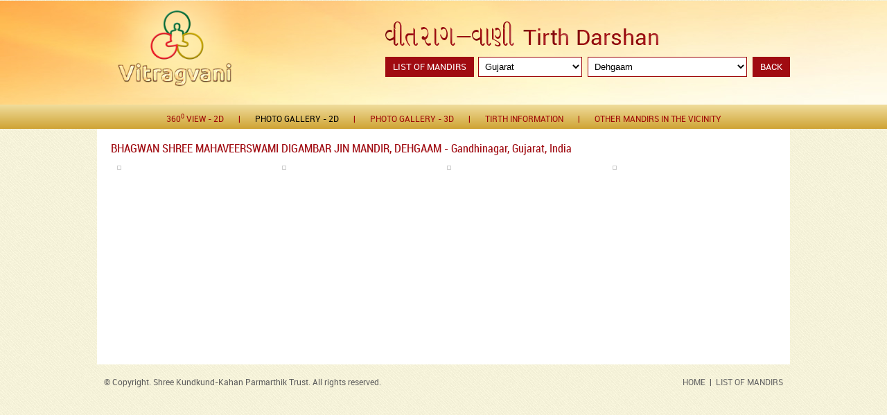

--- FILE ---
content_type: text/html; charset=utf-8
request_url: https://www.vitragvani.com/mandir-virtual-tour/temples/photo-gallery.aspx?id=oVXKWmFUyd0%3D&l=0Zd0%2BcF3s5g%3D&lo=RBBcjQ2ZZx8%3D&t=1
body_size: 10220
content:

<!DOCTYPE">
<html>
<head id="Head1"><meta http-equiv="X-UA-Compatible" content="IE=edge" /><meta name="viewport" content="width=device-width, initial-scale=1.0, minimum-scale=1.0, maximum-scale=1.0" /><meta name="apple-mobile-web-app-capable" content="yes" /><meta name="apple-mobile-web-app-status-bar-style" content="black" /><title>
	Vitragvani - Gurudev Kanjiswami's Pravachans, Jeevan Parichay, Prasangik Pravachans
        on Digamber, Jain Philosophy
</title><meta name="description" content="vitragvani.com is a collection of Gurudev Kanjiswami of Sonngadh&#39;s pravchans, life sketch, manglik pravachans, prasangik pravachans on Digamber Jain Philosophy" /><meta name="keywords" content="vitragvani , kanjiswami , gurudev , kanji swami , behenshree champaben , atma , jain , religion , jain philosophy , tatva , digamber , Mahavir , Songadh , Pravachan , Audio Pravachans , Shastra Bhandar , Atmardharm Patrika , Bhakti Geet , Jain Tirth" /><link href="../ds.css" rel="stylesheet" type="text/css" /><link href="../ds-mobile.css" rel="stylesheet" type="text/css" /><link href="../ds-ipad.css" rel="stylesheet" type="text/css" /><link href="../css/animate.min.css" rel="stylesheet" /><link rel="shortcut icon" type="image/x-icon" href="../favicon.ico" />
    <!-- Common Jquery //-->
    <script src="../js/jquery.min.js" type="text/javascript"></script>
    <!-- Common Jquery //-->
    <!-- Start Fade In Jquery script  -->
    <script type="text/javascript">
        jQuery(document).ready(function ($) {
            $("#form1").delay(200).animate({ "opacity": "1" }, 600);
        });
    </script>
    <!-- End Fade In Jquery script  -->
    <!-- Menu Script -->
    <link href="../css/menu.css" rel="stylesheet" type="text/css" media="all" />
    <script type="text/javascript" src="../js/menu.js"></script>
    <!-- Menu Script -->
    <!-- PanoVR Script -->
    <script type="text/javascript" src="../js/swfobject.js"></script>
    <script type="text/javascript">
        // hide URL field on the iPhone/iPod touch
        function hideUrlBar() {

            document.getElementsByTagName("body")[0].style.marginTop = "1px";
            window.scrollTo(0, 1);
        }
        window.addEventListener("load", hideUrlBar);
        window.addEventListener("resize", hideUrlBar);
        window.addEventListener("orientationchange", hideUrlBar);
    </script>
    <script src="../js/pano2vr_player.js" type="text/javascript"></script>
    <script src="../js/skin.js" type="text/javascript"></script>
    <!-- PanoVR Script -->
    <!--::::::::: Fancy Box Script :::::::::-->
    <link rel="stylesheet" href="../css/jquery.fancybox.css" type="text/css" />
    <script type="text/javascript" src="../js/jquery.fancybox.js"></script>
    <script type="text/javascript">
        $(document).ready(function () {
            /*
            *  Simple image gallery. Uses default settings
            */

            $('.fancybox').fancybox();

            /*
            *  Different effects
            */

            // Change title type, overlay closing speed
            $(".fancybox-effects-a").fancybox({
                helpers: {
                    title: {
                        type: 'outside'
                    },
                    overlay: {
                        showEarly: false
                    }

                }
            });

            $(function () {
                $(".fancybox-effects-a").fancybox({
                    afterClose: function () {
                        location.reload();
                        return;
                    }
                });
            });

            $(function () {
                $(".fancybox-effects-b").fancybox({
                    beforeLoad: function () {
                        this.width = parseInt(this.href.match(/width=[0-9]+/i)[0].replace('width=', ''));
                        this.height = parseInt(this.href.match(/height=[0-9]+/i)[0].replace('height=', ''));
                        return;
                    }
                });
            });

            $(".fancybox-effects-b").fancybox({
                helpers: {
                    title: {
                        type: 'outside'
                    },
                    overlay: {
                        showEarly: false
                    }

                }
            });

            // Set custom style, close if clicked, change title type and overlay color
            $(".fancybox-effects-c").fancybox({
                wrapCSS: 'fancybox-custom',
                closeClick: true,

                openEffect: 'none',

                helpers: {
                    title: {
                        type: 'inside'
                    },
                    overlay: {
                        css: {
                            'background': ''
                        }
                    }
                }
            });

            // Remove padding, set opening and closing animations, close if clicked and disable overlay
            $(".fancybox-effects-d").fancybox({
                padding: 0,

                openEffect: 'elastic',
                openSpeed: 150,

                closeEffect: 'elastic',
                closeSpeed: 150,

                closeClick: true,

                helpers: {
                    overlay: null
                }
            });

            /*
            *  Button helper. Disable animations, hide close button, change title type and content
            */

            $('.fancybox-buttons').fancybox({
                openEffect: 'none',
                closeEffect: 'none',

                prevEffect: 'none',
                nextEffect: 'none',

                closeBtn: false,

                helpers: {
                    title: {
                        type: 'inside'
                    },
                    buttons: {}
                },

                afterLoad: function () {
                    this.title = 'Image ' + (this.index + 1) + ' of ' + this.group.length + (this.title ? ' - ' + this.title : '');
                }
            });


            /*
            *  Thumbnail helper. Disable animations, hide close button, arrows and slide to next gallery item if clicked
            */

            $('.fancybox-thumbs').fancybox({
                prevEffect: 'none',
                nextEffect: 'none',

                closeBtn: false,
                arrows: false,
                nextClick: true,

                helpers: {
                    thumbs: {
                        width: 50,
                        height: 50
                    }
                }
            });

            /*
            *  Media helper. Group items, disable animations, hide arrows, enable media and button helpers.
            */
            $('.fancybox-media')
				.attr('rel', 'media-gallery')
				.fancybox({
				    openEffect: 'none',
				    closeEffect: 'none',
				    prevEffect: 'none',
				    nextEffect: 'none',

				    arrows: false,
				    helpers: {
				        media: {},
				        buttons: {}
				    }
				});

            /*
            *  Open manually
            */

            $("#fancybox-manual-a").click(function () {
                $.fancybox.open('1_b.jpg');
            });

            $("#fancybox-manual-b").click(function () {
                $.fancybox.open({
                    href: 'iframe.html',
                    type: 'iframe',
                    padding: 5
                });
            });

            $("#fancybox-manual-c").click(function () {
                $.fancybox.open([
					{
					    href: '1_b.jpg',
					    title: 'My title'
					}, {
					    href: '2_b.jpg',
					    title: '2nd title'
					}, {
					    href: '3_b.jpg'
					}
				], {
				    helpers: {
				        thumbs: {
				            width: 75,
				            height: 50
				        }
				    }
				});
            });


            $(document).ready(function () {
                $(".various").fancybox({
                    maxWidth: 615,
                    maxHeight: 620,
                    fitToView: false,
                    width: 615,
                    height: 620,
                    autoSize: false,
                    closeClick: false,
                    openEffect: 'none',
                    closeEffect: 'none'
                });
            });

            $(document).ready(function () {
                $(".popup").fancybox({
                    maxWidth: 505,
                    maxHeight: 240,
                    fitToView: false,
                    width: 505,
                    height: 240,
                    autoSize: false,
                    closeClick: false,
                    openEffect: 'none',
                    closeEffect: 'none'
                });
            });

            $(document).ready(function () {
                $(".visa").fancybox({
                    maxWidth: 505,
                    maxHeight: 100,
                    fitToView: false,
                    width: 505,
                    height: 100,
                    autoSize: false,
                    closeClick: false,
                    openEffect: 'none',
                    closeEffect: 'none'
                });
            });

        });

    </script>
    <!--::::::::: Fancy Box Script :::::::::-->
    

    <script type="text/javascript" src="../js/masonry.pkgd.min.js"></script>
    <script type="text/javascript" src="../js/imagesloaded.js"></script>
    <script>
        $(document).ready(function () {
            var $grid = $('.grid').imagesLoaded(function () {
                $grid.masonry({
                    itemSelector: '.grid-area'
                });
            });
        });
    </script>
</head>
<body>
    <form method="post" action="./photo-gallery.aspx?id=oVXKWmFUyd0%3d&amp;l=0Zd0%2bcF3s5g%3d&amp;lo=RBBcjQ2ZZx8%3d&amp;t=1" id="form1">
<div class="aspNetHidden">
<input type="hidden" name="__EVENTTARGET" id="__EVENTTARGET" value="" />
<input type="hidden" name="__EVENTARGUMENT" id="__EVENTARGUMENT" value="" />
<input type="hidden" name="__LASTFOCUS" id="__LASTFOCUS" value="" />
<input type="hidden" name="__VIEWSTATE" id="__VIEWSTATE" value="QH+NptmofABgqVrTUD09BEUFOjkLlonIemQW4rOQa7HlQY/w5AFBqZQViI6F+WouxD0JZTeWYpbdwJ2kilqHY/4lIeyL68+H4Th5xLiQEXfZkSgSjnaU0wqPrbBBJZYGAVZLYXbaQk3hlX4J176WA0JBbyxSsj9GFtTprTagcW1Hv0QDoLVEGYmlr0/ZIw8vYwxWst5gd7iCTifmjeLy4xN7I4L0mm2SAEmhcvWRZO6B0SkIy6nHUCNl2CU7m3npiE3YJ7gPP9XLVanBQ1Ueau6MuNnOO46PzWXqYCZpxiz2xRowFrDMYvcFqc4X0IIfa1Nq06PKCzdD6TrkjWCzczP+KuEt7fI2BJ1J+wbVEaTwS4OuOMXMtI7AYo0h91GZTG/AGF6AiS4iHKXsgjyS1yUHHCuLV+zyTs0QYmQgrCUqKYTBJKKddTj1Y6ZDZ7C9uQ+Ithep77HXj56dOCW43Zba6G6WenZMeA3P/G5dCgOnnfBHRRc9UqEZgGm0uDuTo4+e8nKGG97rSSpGe4eltpBtwPrjMhqp//039AArAPb7zGZ2m/w0QTjG/TQDVgM+C4EOJ3/PDpiGoqS00wQkYgEQWk9CoriP8CocZsRBlV2IXjbWCDhR8cItK2Aum+QIwGeRrEm1yaaHSiTtJuew5AEK4ShcwCuzpc3jiHNWh9Drb4kjgSJOGin7PEEAZGxq+bkd1rBzpTDn1hsBTbqyUMznL6Cxklus/SjtLRQyEFV/kBJerj4ZtJ+jh/QdmEEXHCGm4cNAtmLMsvQ498KYx3LdOhV+nM8GbAIXwDBKMDpdEbMD55TF6R6NG2iuL0ye/KstgFVi0XYaW1OS/B8nqZTtzqK6rmnR3FyERtfQEUWITAjGlNOXPMo0Ke98iFXZR/AurO8Kny4xjFlYK7HTHF6D5/XglWms+a5dGAXV99D2z1wXgDQD5UiIgQfvq7d+qbo2gqgNZ+22vfvg9PFqG14ia7skuP/skGKIl+BsczRh3rFz6MPuAYgjK8LdxR16BioXH8S5m+QEqb7hUjYRY0jdCV/vWvCBGLIdu42y/S3KlnELGnJfp/DDU+jcZxP+hdjq74AF8SY/xA2ltv71DKSC+4gXXG6H7+EhqUvV5IIhslgYlXcg4cTnUZ0OwD7EHL7CyGJtHL+OF9PzbI7gQTyxColX90w7t35p2l/YvrTZYEbDXcKgYeGBhCq3uEpAnm0nEXRfhmy3NPAYME3VPr8uW+40rnrBpDGjYCk6FuB+PzAz3sxCYyiLaaPVQq5VMBtqOBUMardlhdP1ZNuC9Bjjfje7K1Hsg05qOKPq0BdaMXZwAI9gD+z/3oxfQP8beq9C+Xx6C66S5fwLeatj3BzBG3f/pNLEEdV2j0G37DgmIUckN4fdauRjKZxw+xRPjvJ+rj8oCsStZhD1zCk/gBdAhoh1+lpmDdr+IPEBzltpMS3/nOOPHEFRL+6CcN7F+ujt2pF4jRb9B7nw7SsO16BGBq/Cc30e9OkZRlIX7ij4AOUbLYuquDWlVtuwg96zZDbmWtaqkHqmn9r/dlV1CCmKe5L8EAbN/CTN1s9mi6Va1dn13I6kSYTjb4qHbXny3VTBiuaygl+7G58V2c/ybANK6v65afrtjtNwDgmk3lZ2TrqTdxNEVjVoVrlIGiBGpCEVLhBDqdpQFKrS9uxAX70rG32iaXo1dL8BXS+RdRUuuGykg2d2xM7lgs1g77aHQbUpaoR2Df0BFgttDC+kbBs8mUAYJv5R4VMwT3UI3/4cdZKUi5sxZ/ogpAjEgKHuvixHfXg7D4nUkf5YFi9UT7d+ryf7gksVT42ORhsJJ/W796mbidf3GqYolmeY3romqeXecXtk4m4xUdSLvpsH8ZedSmRE0TNdjsizGPSmcngwoiZ6wUhfvRZfjFOG4HeSgM3hcJ4m99vQBa0lWFoOeg4LrOupd0VJyoAXw0/uikUN0gDxKgdPOTOiQoFrx23y5XO8l+VCNRwtvYd0jla293TpuDfb1YKkDHTk/FDpO5NS6H1yn4Q6W1u1gR52vvBFnxd031BzlzXYP6dGkNayELNhTtbO4DNG3AaHKoCu/Off64HP054uiCL6vN+Xi5ogMjxiRACSVRrrGBkOHO9yN9YE2Tr/W5m0jRD011b7kcQASPTc26sL6gpzZ1ia5sKqZN9gpHaTZmLC6f/30MMzDEdSuMOvYEZOhWpr5aaZhXJC+wJCM2fZhuIH5+CBjw4AD560xV2PXKv3r28lybAfXkMjUSK/z8i9XZA8yyfooSqKhUKUWPawShOZqFYsW8y1slOGuZSnR43KwL+qeoPEpnoIpBEyc4DW2IxYqNeZoP8IDsVGYUgBzWQ+Z1F164WK51WvQnKkm/mE6tccZNFk5lW/LJGsBsG1RVkU51dtsv/2zlMY2/YfmewEGoVvkQBz20N8e8zQfsZrP3Kb4rcN19M6en25zvZlkVXVS+V15SdK94im2/lMRTMIFv1JFuV8P74BpNPvtHaoc205sQ4Xwaebot9hYk6rn3Az7XXiBD1yNHr6591z2knWA5GbKW1H3EnEjeqaWEZD1bgA9gyx0257SPhJ2imRhmDWISHLlkSFCkn3t3dS9LsHcM560lj0uzOUt2viWgsd6C/LiufbCfyRysUtxPia+ovGZsMtn6kHG342s1Bbrpd3txC/QeZ5aL7IK0Q6R47lipeEWwm0mMqAbcF58HiKuVu7zznr6a8149xgJyHOxv0EwHK4MLNj/PLI6+lxJXjuNCtPslNASrPgQ429Sfdwafev6+WEO83YJ7FUtfe31UIgBOm/rGbCqOgoLBH//jluLDtFxhqTsEh/aiPnfgAqFwxMLyyio2vm7GKIoslO0qXi9MMu+U3bfMiPUENfD+hJtKONp4d6KocmXfmAFdDGeBdpZM9EwyN+Lynn9pJCl9Z73m/8DcIljlkcYYKpXWUCjNY32eooakqvJH+iCo5EVQlqhcFz7iFtX33lFl2HHwWrPCi0AhQ9LOLr+LhWuLresmd7ZRfFTY+u2aG2NwAiWV/FAU3VdHo30nqLtjdYfURDM0U0B5q3iTB3t7XmTZFX4ORD0J+vN4y1PjTcgQlb15gt5QeQy3UryuyLb4DsLKdpGrokCuAaypq1ZdSJJANtOzKr0oNH84xkK9jKLxN3PIF15B/DfBDs6elUnM3pnYVxQBb6Nt9Eh0uIudjVsduESbLHXWLWNso7n3iXci2BC3oX7v1EbrJzUKLHLMERK3B+X3/pzUaxIOQi/VYbq+B5OMXqiDiXDTQXPIypFbHsskptioXwd6HNzQryJgjWIlMYl37Ly1ZtDNOWV7BRvYRCevjg23ygYlohOGAY1P+1oTOFUtP5HmC3zXLo6SLRR6nG0U6yhZT4VAKnwwghbys6X+JLT+CUO6HkDNTvIa1NfZieeBK/ESuNi8v0skoQhhWXGs0xAXR52++5DmcdLn4kFIPgdAGrT1xjOlJE41YzU4GmVC85kLF4quJDKdmMiHYtOCIYOpskhZdqnoaz4HjXURHdlm12qpMVDAlU3+irCaJz5S0k0KL4e+ewN2fAryn2TKo9BjPErQaOUhg6oaqO3YmK8nXNyjshhcngu6SpmAV7Ru/hoU5sCFkyy6KknbyU6qxe4TNBl+PZ29/xkYlpokOrw5vyLPLnweptu20WEUj68C1VbtRuLx5y6Z2LckQJvRSm1XNZPY+MKQzU/YHguLPH9f9O2sf0ENYLRLWwbPHaVRTh9rPgqvglGNt7bcCSWf2Fve6wBALRqc4SFfkoZMEmj/KGfxBI2PhKhyFC63ZAibVOdb42nuYRZC1HuY7DJ7bqysX0Y5L/8+oDq9CtECScyfkcFbfH6GuVkGGgdv4pvfStrYxrJQOIaUKQ7Ik+RKfzGpVAKIstBlSqHzzuRBZMYeUl8m8S7tP4/QMyaqfnSlBKLrOpPq5DuW6TxW/EXhz5ciQM+dRKtm48WztW8oZMdVsliR6wJHWq1cXUqvOrqc3w+moBM1kBLtJCbzbBEtOMDrXuphDJY6MZwFqRlQtCMGC7AufpqotqZxUhDMINxwvH37qGE6X8NG9Dh2+xVcpKe68Mip5S6pKJxR/ThWltahNlbc4sFAG+jthC3EnOKsRvrQTe14QokY1drYSXiBXGJFZF" />
</div>

<script type="text/javascript">
//<![CDATA[
var theForm = document.forms['form1'];
if (!theForm) {
    theForm = document.form1;
}
function __doPostBack(eventTarget, eventArgument) {
    if (!theForm.onsubmit || (theForm.onsubmit() != false)) {
        theForm.__EVENTTARGET.value = eventTarget;
        theForm.__EVENTARGUMENT.value = eventArgument;
        theForm.submit();
    }
}
//]]>
</script>


<div class="aspNetHidden">

	<input type="hidden" name="__VIEWSTATEGENERATOR" id="__VIEWSTATEGENERATOR" value="2216539E" />
</div>
    <!--:::::: Header ::::::-->
    
<div id="header-home">
    <div class="tp-pannel">
        <div class="row">
            <div class="logo">
                <a href="http://www.vitragvani.com">
                    <img alt="" src="../images/logo.png" /></a>
            </div>
            <div class="drpdwn">
                <div class="form">
                    <img alt="" src="../images/logo.-tirthdarshan.png" />
                    <div class="clear1"></div>
                    <ul class="toplist">
                         <li> <a href="../mandirs-list.aspx?lo=RBBcjQ2ZZx8=" id="top1_lnk" class="back">List of Mandirs</a></li>
                        <li>
                            
                        </li>
                        <li>
                            <select name="ctl00$top1$ddlocation" onchange="javascript:setTimeout(&#39;__doPostBack(\&#39;ctl00$top1$ddlocation\&#39;,\&#39;\&#39;)&#39;, 0)" id="top1_ddlocation" class="drpdown">
	<option value="">Select Location</option>
	<option value="1">Maharashtra</option>
	<option selected="selected" value="2">Gujarat</option>
	<option value="5">Madhya Pradesh</option>
	<option value="6">Rajasthan</option>
	<option value="7">Uttar Pradesh</option>
	<option value="8">Jharkhand</option>
	<option value="9">Delhi</option>
	<option value="10">Karnataka</option>
	<option value="11">Tamil Nadu</option>
	<option value="12">West Bengal</option>
	<option value="13">Bihar</option>
	<option value="4">Abroad</option>

</select>
                        </li>
                        <li id="top1_licity">
                            <select name="ctl00$top1$ddlcity" onchange="javascript:setTimeout(&#39;__doPostBack(\&#39;ctl00$top1$ddlcity\&#39;,\&#39;\&#39;)&#39;, 0)" id="top1_ddlcity" class="drpdown">
	<option value="">Select</option>
	<option value="36">Amareli</option>
	<option value="22">Bhavnagar</option>
	<option value="63">Bhiloda</option>
	<option value="13">Botad</option>
	<option value="58">Chaitanyadham</option>
	<option value="50">Chintamani Parshwanath</option>
	<option selected="selected" value="44">Dehgaam</option>
	<option value="107">Ekaliya</option>
	<option value="47">Fatepur</option>
	<option value="21">Gadhhadaa (Swami Na)</option>
	<option value="123">Girnar</option>
	<option value="38">Gondal</option>
	<option value="49">Himmatnagar</option>
	<option value="60">Himmatnagar (Sabli)</option>
	<option value="28">Jamnagar</option>
	<option value="29">Jamnagar, Park Colony</option>
	<option value="20">Jasadan</option>
	<option value="32">Jetpur</option>
	<option value="15">Joravarnagar</option>
	<option value="31">Junagadh</option>
	<option value="35">Kanatalaav</option>
	<option value="62">Khadiya</option>
	<option value="37">Lathhi</option>
	<option value="14">Limbdi</option>
	<option value="55">Maninagar</option>
	<option value="56">Meghaninagar</option>
	<option value="26">Morbi</option>
	<option value="33">Motaa Aankadiya</option>
	<option value="52">Mudeti</option>
	<option value="54">Naroda</option>
	<option value="57">Navrangpura</option>
	<option value="42">Odhhav</option>
	<option value="51">Paldi</option>
	<option value="30">Porbandar</option>
	<option value="25">Rajkot, Khara</option>
	<option value="24">Rajkot, Panchnath 15</option>
	<option value="23">Rajkot, Panchnath 5</option>
	<option value="45">Rakhiyal, Society</option>
	<option value="48">Rakhiyal, Station Road</option>
	<option value="59">Ranasan</option>
	<option value="34">Savarkundala</option>
	<option value="125">Shatrunjaya</option>
	<option value="40">Songadh</option>
	<option value="17">Surendranagar</option>
	<option value="16">Surendranagar, Shantinath Jinalay</option>
	<option value="46">Talod</option>
	<option value="61">Tarangaji</option>
	<option value="75">Umrala</option>
	<option value="39">Vadodara</option>
	<option value="43">Vastrapur</option>
	<option value="19">Vinchhiya</option>
	<option value="18">Wadhwan</option>
	<option value="27">Wankaner</option>

</select>
                        </li>
                        <li>
                            <input type="submit" name="ctl00$top1$top1_btnback" value="Back" id="top1_top1_btnback" class="back" />
                        </li>
                    </ul>
                </div>
            </div>
            <div class="clear"></div>

        </div>
        <div class="nav">
            <div class="mainnav">
                <div class="nav">
                    <div id="nav-wrap">
                        <ul id="nav">
                            <li id="top1_two_d"><a href="360view.aspx?id=oVXKWmFUyd0%3d&l=0Zd0%2bcF3s5g%3d&lo=RBBcjQ2ZZx8%3d" id="top1_lnk360">360<sup>0</sup> View - 2D</a></li>
                            
                            
                            <li class="seprator">|</li>
                            <li id="top1_gallery_two_d" class="active"><a href="photo-gallery.aspx?id=oVXKWmFUyd0%3d&l=0Zd0%2bcF3s5g%3d&lo=RBBcjQ2ZZx8%3d&t=1" id="top1_lnkgal">Photo gallery - 2D</a></li>
                            <li id="top1_ligal3dsepad" class="seprator">|</li>
                            <li id="top1_gallery_three_d"><a href="photo-gallery.aspx?id=oVXKWmFUyd0%3d&l=0Zd0%2bcF3s5g%3d&lo=RBBcjQ2ZZx8%3d&t=2" id="top1_lnkgal3d">Photo gallery - 3D</a></li>
                            <li class="seprator">|</li>
                            <li id="top1_tirth_info"><a href="tirth-information.aspx?id=oVXKWmFUyd0%3d&l=0Zd0%2bcF3s5g%3d&lo=RBBcjQ2ZZx8%3d" id="top1_lnkinfo">Tirth Information</a></li>
                            <li class="seprator">|</li>
                            <li id="top1_other_mandir"><a href="mandirs-in-other-locality.aspx?id=oVXKWmFUyd0%3d&l=0Zd0%2bcF3s5g%3d&lo=RBBcjQ2ZZx8%3d" id="top1_lnkoth">Other Mandirs in the Vicinity</a></li>
                        </ul>
                    </div>
                </div>
            </div>
            <input type="hidden" name="ctl00$top1$hdnid" id="top1_hdnid" value="0" />
        </div>

    </div>
</div>

    <!--:::::: Header ::::::-->
    <!--:::::: Body ::::::-->
    <div class="body-container">
        <div class="row">
            
    <div class="container">
        <div class="gallery">
            <!--:: Breadcrumb ::-->
            <div id="breadcrumb">
                <ul class="crumblist">
                    <li class="home"><a href="#" class="icon-font icon-home"></a></li>
                    <li class="last">Photo Gallery - 2D</li>
                </ul>
            </div>
            <!--:: Breadcrumb ::-->
            <h1 class="hd">
                Bhagwan Shree Mahaveerswami Digambar Jin Mandir, Dehgaam<span class="txt-style">
                    - Gandhinagar, Gujarat, India</span></h1>
            <div class="clear">
            </div>
            <span id="ContentPlaceHolder1_lblmsg"></span>
            <ul class="grid" data-masonry='{ "gutter": 0, "itemSelector": ".grid-area"}'>
                
                        <li class="grid-area wow fadeIn animated delay-08s">
                            <a class="fancybox" href="https://www.vitragvani.com/mandir-virtual-tour/files/image.ashx?path=uploads/Dehgaam/photogallery/images/img_3505b-1939.jpg" title="" rel="gallery1">
                                <figure>
                                    <img alt="" src='https://www.vitragvani.com/mandir-virtual-tour/files/image.ashx?path=uploads/Dehgaam/photogallery/images/img_3505b-1939.jpg' class="img-responsive" />
                                </figure>
                            </a>

                        </li>
                    
                        <li class="grid-area wow fadeIn animated delay-08s">
                            <a class="fancybox" href="https://www.vitragvani.com/mandir-virtual-tour/files/image.ashx?path=uploads/Dehgaam/photogallery/images/IMG_3505a-1938.jpg" title="" rel="gallery1">
                                <figure>
                                    <img alt="" src='https://www.vitragvani.com/mandir-virtual-tour/files/image.ashx?path=uploads/Dehgaam/photogallery/images/IMG_3505a-1938.jpg' class="img-responsive" />
                                </figure>
                            </a>

                        </li>
                    
                        <li class="grid-area wow fadeIn animated delay-08s">
                            <a class="fancybox" href="https://www.vitragvani.com/mandir-virtual-tour/files/image.ashx?path=uploads/Dehgaam/photogallery/images/IMG_3516d-1940.jpg" title="" rel="gallery1">
                                <figure>
                                    <img alt="" src='https://www.vitragvani.com/mandir-virtual-tour/files/image.ashx?path=uploads/Dehgaam/photogallery/images/IMG_3516d-1940.jpg' class="img-responsive" />
                                </figure>
                            </a>

                        </li>
                    
                        <li class="grid-area wow fadeIn animated delay-08s">
                            <a class="fancybox" href="https://www.vitragvani.com/mandir-virtual-tour/files/image.ashx?path=uploads/Dehgaam/photogallery/images/IMG_3518a-1941.jpg" title="" rel="gallery1">
                                <figure>
                                    <img alt="" src='https://www.vitragvani.com/mandir-virtual-tour/files/image.ashx?path=uploads/Dehgaam/photogallery/images/IMG_3518a-1941.jpg' class="img-responsive" />
                                </figure>
                            </a>

                        </li>
                    
            </ul>
        </div>
    </div>

        </div>
    </div>
    <!--:::::: Footer ::::::-->
    
<div id="footer">
        <div class="row">
            <div class="ftr-left">
            © Copyright. Shree Kundkund-Kahan Parmarthik Trust. All rights reserved.
            </div>
            <div class="ftr-right">
            <a href="../Default.aspx">HOME</a> &nbsp;|&nbsp; <a href="../mandirs-list.aspx?lo=RBBcjQ2ZZx8=" id="bottom1_lnk">LIST OF MANDIRS</a>
            </div>
        </div>
    </div>
    <!--:::::: Footer ::::::-->
    </form>
</body>
</html>


--- FILE ---
content_type: text/css
request_url: https://www.vitragvani.com/mandir-virtual-tour/css/menu.css
body_size: 1357
content:
#nav-wrap   {margin-top: 0px;}

/* menu icon */
#menu-icon  {display:none; /* hide menu icon initially */}

#nav,   
#nav li {margin:0; padding:0; display:inline-block; mrgin-right:10px; font-size:12px}
#nav li {list-style:none;  padding:0px; margin:0px; line-height:34px; color:#9e0606;}

/* nav link */
#nav a  {-webkit-transition:all 0.5s ease; -moz-transition:all 0.5s ease; -o-transition:all 0.5s ease; transition:all 0.5s ease;}
#nav a  {display:block; color:#9e0606; text-decoration:none; text-transform:uppercase; padding: 0px 18px 0px 18px; border-top:1px solid transparent}

#nav a:hover    {color:#fff;}
#nav li:hover>a {color:#9e0606;}
#nav .active>a  {color:#000;}

/* nav dropdown */
#nav ul             {background:#fff; padding: 0px 0px; position: absolute; display:none; /* hide dropdown */ width: auto; z-index:99999; margin-top:0px; text-transform:none; border:1px solid #ccc; border-width:0px 1px 1px 1px; text-align:left}
#nav ul li          {float:none; margin: 0px; padding: 0px; color:#000; font-size:13px; display:block}
#nav li:hover > ul  {display: block; /* show dropdown on hover */}

#nav li li a        {-webkit-transition: all 0.5s ease; -moz-transition: all 0.5s ease; -o-transition: all 0.5s ease; transition: all 0.5s ease;}
#nav li li a        {display: block; font-size: 13px; color: #5c5d5e; text-decoration:none; text-transform: none; padding: 3px 15px; margin:0px; line-height:20px;}
#nav li li a:hover  {color: #5899d6;}

.navlast            {right:15px;}
sup                 {font-size:09px;}




/************************************************************************************
IPAD PORTRAIT
*************************************************************************************/
@media only screen and ( min-width: 768px) and ( max-width: 979px ) {
#nav-wrap   {margin-top: 0px;}

/* menu icon */
#menu-icon  {display:none; /* hide menu icon initially */}

#nav,   
#nav li {margin:0; padding:0; display:inline-block; margin-right:0px; margin-left:0px; font-size:11px}
#nav li {list-style:none;  padding:0px; margin:0px; line-height:27px;}

/* nav link */
#nav a  {-webkit-transition:all 0.5s ease; -moz-transition:all 0.5s ease; -o-transition:all 0.5s ease; transition:all 0.5s ease;}
#nav a  {display:block; color:#fff; text-decoration:none; text-transform:uppercase; padding: 0px 05px 0px 05px; border-top:1px solid transparent}

#nav a:hover    {color:#fff;}
#nav li:hover>a {color:#ffda44;}
#nav .active>a  {color:#ffda44;}

/* nav dropdown */
#nav ul             {background:#fff; padding: 0px 0px; position: absolute; display:none; /* hide dropdown */ width: auto; z-index:99999; margin-top:0px; text-transform:none; border:1px solid #ccc; border-width:0px 1px 1px 1px; text-align:left}
#nav ul li          {float:none; margin: 0px; padding: 0px; color:#000; font-size:13px; display:block}
#nav li:hover > ul  {display: block; /* show dropdown on hover */}

#nav li li a        {-webkit-transition: all 0.5s ease; -moz-transition: all 0.5s ease; -o-transition: all 0.5s ease; transition: all 0.5s ease;}
#nav li li a        {display: block; font-size: 13px; color: #5c5d5e; text-decoration:none; text-transform: none; padding: 3px 15px; margin:0px; line-height:20px;}
#nav li li a:hover  {color: #5899d6;}

.navlast            {right:15px;}
}       



/************************************************************************************
MOBILE
*************************************************************************************/

@media only screen and ( min-width: 240px) and ( max-width: 767px)
{     
/* nav-wrap */
#nav-wrap           {position:relative; display:inline-block; padding:0px; margin:0px auto; float:left; width:100%; margin-top:-2px;}

/* menu icon */
#menu-icon          {color:#000; height:24px; background:url(../images/menu-icon.png) no-repeat right center; padding: 14px 0px 0px 0px; width:100%; cursor: pointer; display: block; /* show menu icon */ float:left; line-height:15px; text-align:left}
#menu-icon:hover    {background:url(../images/menu-icon-active.png) no-repeat right center;}
#menu-icon.active   {background:url(../images/menu-icon-active.png) no-repeat right center;}
	
/* main nav */
#nav                {clear:both; position: absolute; top:35px; z-index: 10000; background:/*#c1262a*/ #d0a436; display: none; /* visibility will be toggled with jquery */ text-align:left; width:100%}
#nav ul             {padding:0px; margin:0px;}
#nav li             {clear:both; float:none; margin:0px; padding:0px 5px; display:block;}
#nav li.seprator    {display:none;}
#nav a, 
#nav ul a           {font:inherit; background: none; padding: 0px 0px 0px 0px; margin:0px; line-height:25px; color: #333; font-size:13px; color:#fff;}
#nav a:hover        {color:#fff; background:none;}
#nav li:hover>a     {color:#9e0606; background:none;}
#nav .active>a      {color:#9e0606; background:none;}
	
/* nav dropdown */
#nav ul             {background: none; padding: 0px; margin:0px; position: absolute; display: none; /* hide dropdown */ width: auto;}
#nav ul li          {margin: 0px; padding: 0px;}
#nav li:hover > ul  {display: block; /* show dropdown on hover */ position: static;}
#nav li li a:before { content: "- ";}
#nav li li a        {display:block; font-size: 13px; font-family: inherit; color: #999; text-decoration:none; text-transform: none; padding: 0px 10px; margin:0px; border:none; line-height:25px; -webkit-transition: all 0.5s ease; -moz-transition: all 0.5s ease; -o-transition: all 0.5s ease; transition: all 0.5s ease; background: none;}
#nav li li a:hover  {background:none; color: #666;}

.menu               {padding-left:5px; color:#fff; text-transform:uppercase}
}





--- FILE ---
content_type: application/x-javascript
request_url: https://www.vitragvani.com/mandir-virtual-tour/js/imagesloaded.js
body_size: 4241
content:
/*!
 * imagesLoaded PACKAGED v4.1.0
 * JavaScript is all like "You images are done yet or what?"
 * MIT License
 */

/**
 * EvEmitter v1.0.1
 * Lil' event emitter
 * MIT License
 */

/* jshint unused: true, undef: true, strict: true */

(function (global, factory) {
    // universal module definition
    /* jshint strict: false */ /* globals define, module */
    if (typeof define == 'function' && define.amd) {
        // AMD - RequireJS
        define('ev-emitter/ev-emitter', factory);
    } else if (typeof module == 'object' && module.exports) {
        // CommonJS - Browserify, Webpack
        module.exports = factory();
    } else {
        // Browser globals
        global.EvEmitter = factory();
    }

}(this, function () {



    function EvEmitter() { }

    var proto = EvEmitter.prototype;

    proto.on = function (eventName, listener) {
        if (!eventName || !listener) {
            return;
        }
        // set events hash
        var events = this._events = this._events || {};
        // set listeners array
        var listeners = events[eventName] = events[eventName] || [];
        // only add once
        if (listeners.indexOf(listener) == -1) {
            listeners.push(listener);
        }

        return this;
    };

    proto.once = function (eventName, listener) {
        if (!eventName || !listener) {
            return;
        }
        // add event
        this.on(eventName, listener);
        // set once flag
        // set onceEvents hash
        var onceEvents = this._onceEvents = this._onceEvents || {};
        // set onceListeners array
        var onceListeners = onceEvents[eventName] = onceEvents[eventName] || [];
        // set flag
        onceListeners[listener] = true;

        return this;
    };

    proto.off = function (eventName, listener) {
        var listeners = this._events && this._events[eventName];
        if (!listeners || !listeners.length) {
            return;
        }
        var index = listeners.indexOf(listener);
        if (index != -1) {
            listeners.splice(index, 1);
        }

        return this;
    };

    proto.emitEvent = function (eventName, args) {
        var listeners = this._events && this._events[eventName];
        if (!listeners || !listeners.length) {
            return;
        }
        var i = 0;
        var listener = listeners[i];
        args = args || [];
        // once stuff
        var onceListeners = this._onceEvents && this._onceEvents[eventName];

        while (listener) {
            var isOnce = onceListeners && onceListeners[listener];
            if (isOnce) {
                // remove listener
                // remove before trigger to prevent recursion
                this.off(eventName, listener);
                // unset once flag
                delete onceListeners[listener];
            }
            // trigger listener
            listener.apply(this, args);
            // get next listener
            i += isOnce ? 0 : 1;
            listener = listeners[i];
        }

        return this;
    };

    return EvEmitter;

}));

/*!
 * imagesLoaded v4.1.0
 * JavaScript is all like "You images are done yet or what?"
 * MIT License
 */

(function (window, factory) {
    'use strict';
    // universal module definition

    /*global define: false, module: false, require: false */

    if (typeof define == 'function' && define.amd) {
        // AMD
        define([
          'ev-emitter/ev-emitter'
        ], function (EvEmitter) {
            return factory(window, EvEmitter);
        });
    } else if (typeof module == 'object' && module.exports) {
        // CommonJS
        module.exports = factory(
          window,
          require('ev-emitter')
        );
    } else {
        // browser global
        window.imagesLoaded = factory(
          window,
          window.EvEmitter
        );
    }

})(window,

// --------------------------  factory -------------------------- //

function factory(window, EvEmitter) {



    var $ = window.jQuery;
    var console = window.console;

    // -------------------------- helpers -------------------------- //

    // extend objects
    function extend(a, b) {
        for (var prop in b) {
            a[prop] = b[prop];
        }
        return a;
    }

    // turn element or nodeList into an array
    function makeArray(obj) {
        var ary = [];
        if (Array.isArray(obj)) {
            // use object if already an array
            ary = obj;
        } else if (typeof obj.length == 'number') {
            // convert nodeList to array
            for (var i = 0; i < obj.length; i++) {
                ary.push(obj[i]);
            }
        } else {
            // array of single index
            ary.push(obj);
        }
        return ary;
    }

    // -------------------------- imagesLoaded -------------------------- //

    /**
     * @param {Array, Element, NodeList, String} elem
     * @param {Object or Function} options - if function, use as callback
     * @param {Function} onAlways - callback function
     */
    function ImagesLoaded(elem, options, onAlways) {
        // coerce ImagesLoaded() without new, to be new ImagesLoaded()
        if (!(this instanceof ImagesLoaded)) {
            return new ImagesLoaded(elem, options, onAlways);
        }
        // use elem as selector string
        if (typeof elem == 'string') {
            elem = document.querySelectorAll(elem);
        }

        this.elements = makeArray(elem);
        this.options = extend({}, this.options);

        if (typeof options == 'function') {
            onAlways = options;
        } else {
            extend(this.options, options);
        }

        if (onAlways) {
            this.on('always', onAlways);
        }

        this.getImages();

        if ($) {
            // add jQuery Deferred object
            this.jqDeferred = new $.Deferred();
        }

        // HACK check async to allow time to bind listeners
        setTimeout(function () {
            this.check();
        }.bind(this));
    }

    ImagesLoaded.prototype = Object.create(EvEmitter.prototype);

    ImagesLoaded.prototype.options = {};

    ImagesLoaded.prototype.getImages = function () {
        this.images = [];

        // filter & find items if we have an item selector
        this.elements.forEach(this.addElementImages, this);
    };

    /**
     * @param {Node} element
     */
    ImagesLoaded.prototype.addElementImages = function (elem) {
        // filter siblings
        if (elem.nodeName == 'IMG') {
            this.addImage(elem);
        }
        // get background image on element
        if (this.options.background === true) {
            this.addElementBackgroundImages(elem);
        }

        // find children
        // no non-element nodes, #143
        var nodeType = elem.nodeType;
        if (!nodeType || !elementNodeTypes[nodeType]) {
            return;
        }
        var childImgs = elem.querySelectorAll('img');
        // concat childElems to filterFound array
        for (var i = 0; i < childImgs.length; i++) {
            var img = childImgs[i];
            this.addImage(img);
        }

        // get child background images
        if (typeof this.options.background == 'string') {
            var children = elem.querySelectorAll(this.options.background);
            for (i = 0; i < children.length; i++) {
                var child = children[i];
                this.addElementBackgroundImages(child);
            }
        }
    };

    var elementNodeTypes = {
        1: true,
        9: true,
        11: true
    };

    ImagesLoaded.prototype.addElementBackgroundImages = function (elem) {
        var style = getComputedStyle(elem);
        if (!style) {
            // Firefox returns null if in a hidden iframe https://bugzil.la/548397
            return;
        }
        // get url inside url("...")
        var reURL = /url\((['"])?(.*?)\1\)/gi;
        var matches = reURL.exec(style.backgroundImage);
        while (matches !== null) {
            var url = matches && matches[2];
            if (url) {
                this.addBackground(url, elem);
            }
            matches = reURL.exec(style.backgroundImage);
        }
    };

    /**
     * @param {Image} img
     */
    ImagesLoaded.prototype.addImage = function (img) {
        var loadingImage = new LoadingImage(img);
        this.images.push(loadingImage);
    };

    ImagesLoaded.prototype.addBackground = function (url, elem) {
        var background = new Background(url, elem);
        this.images.push(background);
    };

    ImagesLoaded.prototype.check = function () {
        var _this = this;
        this.progressedCount = 0;
        this.hasAnyBroken = false;
        // complete if no images
        if (!this.images.length) {
            this.complete();
            return;
        }

        function onProgress(image, elem, message) {
            // HACK - Chrome triggers event before object properties have changed. #83
            setTimeout(function () {
                _this.progress(image, elem, message);
            });
        }

        this.images.forEach(function (loadingImage) {
            loadingImage.once('progress', onProgress);
            loadingImage.check();
        });
    };

    ImagesLoaded.prototype.progress = function (image, elem, message) {
        this.progressedCount++;
        this.hasAnyBroken = this.hasAnyBroken || !image.isLoaded;
        // progress event
        this.emitEvent('progress', [this, image, elem]);
        if (this.jqDeferred && this.jqDeferred.notify) {
            this.jqDeferred.notify(this, image);
        }
        // check if completed
        if (this.progressedCount == this.images.length) {
            this.complete();
        }

        if (this.options.debug && console) {
            console.log('progress: ' + message, image, elem);
        }
    };

    ImagesLoaded.prototype.complete = function () {
        var eventName = this.hasAnyBroken ? 'fail' : 'done';
        this.isComplete = true;
        this.emitEvent(eventName, [this]);
        this.emitEvent('always', [this]);
        if (this.jqDeferred) {
            var jqMethod = this.hasAnyBroken ? 'reject' : 'resolve';
            this.jqDeferred[jqMethod](this);
        }
    };

    // --------------------------  -------------------------- //

    function LoadingImage(img) {
        this.img = img;
    }

    LoadingImage.prototype = Object.create(EvEmitter.prototype);

    LoadingImage.prototype.check = function () {
        // If complete is true and browser supports natural sizes,
        // try to check for image status manually.
        var isComplete = this.getIsImageComplete();
        if (isComplete) {
            // report based on naturalWidth
            this.confirm(this.img.naturalWidth !== 0, 'naturalWidth');
            return;
        }

        // If none of the checks above matched, simulate loading on detached element.
        this.proxyImage = new Image();
        this.proxyImage.addEventListener('load', this);
        this.proxyImage.addEventListener('error', this);
        // bind to image as well for Firefox. #191
        this.img.addEventListener('load', this);
        this.img.addEventListener('error', this);
        this.proxyImage.src = this.img.src;
    };

    LoadingImage.prototype.getIsImageComplete = function () {
        return this.img.complete && this.img.naturalWidth !== undefined;
    };

    LoadingImage.prototype.confirm = function (isLoaded, message) {
        this.isLoaded = isLoaded;
        this.emitEvent('progress', [this, this.img, message]);
    };

    // ----- events ----- //

    // trigger specified handler for event type
    LoadingImage.prototype.handleEvent = function (event) {
        var method = 'on' + event.type;
        if (this[method]) {
            this[method](event);
        }
    };

    LoadingImage.prototype.onload = function () {
        this.confirm(true, 'onload');
        this.unbindEvents();
    };

    LoadingImage.prototype.onerror = function () {
        this.confirm(false, 'onerror');
        this.unbindEvents();
    };

    LoadingImage.prototype.unbindEvents = function () {
        this.proxyImage.removeEventListener('load', this);
        this.proxyImage.removeEventListener('error', this);
        this.img.removeEventListener('load', this);
        this.img.removeEventListener('error', this);
    };

    // -------------------------- Background -------------------------- //

    function Background(url, element) {
        this.url = url;
        this.element = element;
        this.img = new Image();
    }

    // inherit LoadingImage prototype
    Background.prototype = Object.create(LoadingImage.prototype);

    Background.prototype.check = function () {
        this.img.addEventListener('load', this);
        this.img.addEventListener('error', this);
        this.img.src = this.url;
        // check if image is already complete
        var isComplete = this.getIsImageComplete();
        if (isComplete) {
            this.confirm(this.img.naturalWidth !== 0, 'naturalWidth');
            this.unbindEvents();
        }
    };

    Background.prototype.unbindEvents = function () {
        this.img.removeEventListener('load', this);
        this.img.removeEventListener('error', this);
    };

    Background.prototype.confirm = function (isLoaded, message) {
        this.isLoaded = isLoaded;
        this.emitEvent('progress', [this, this.element, message]);
    };

    // -------------------------- jQuery -------------------------- //

    ImagesLoaded.makeJQueryPlugin = function (jQuery) {
        jQuery = jQuery || window.jQuery;
        if (!jQuery) {
            return;
        }
        // set local variable
        $ = jQuery;
        // $().imagesLoaded()
        $.fn.imagesLoaded = function (options, callback) {
            var instance = new ImagesLoaded(this, options, callback);
            return instance.jqDeferred.promise($(this));
        };
    };
    // try making plugin
    ImagesLoaded.makeJQueryPlugin();

    // --------------------------  -------------------------- //

    return ImagesLoaded;

});
